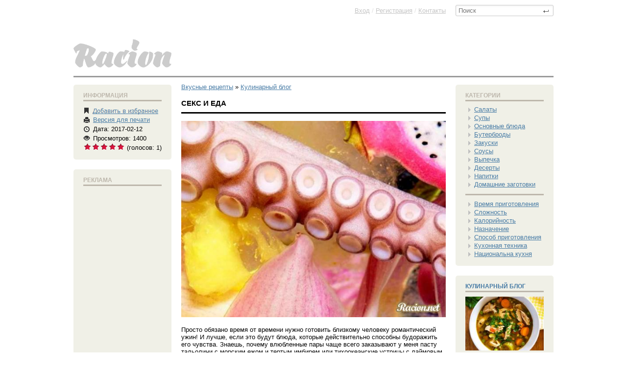

--- FILE ---
content_type: text/html; charset=cp1251
request_url: https://racion.net/kulinarnyi_blog/2655-seks-i-eda.html
body_size: 16137
content:
<!doctype html>
<html xmlns:og="http://ogp.me/ns#">
<head>
<meta http-equiv="Content-Type" content="text/html; charset=windows-1251" />
<title>Рецепт Секс и еда в домашних условиях</title>
<meta name="description" content="Просто обязано время от времени нужно готовить близкому человеку романтический ужин! И лучше, если это будут блюда, которые действительно способны будоражить его чувства. Знаешь, почему влюбленные" />
<meta name="keywords" content="только, особенно, устрицы, организме, содержится, всего, способствует, гормонов, степени, время, можно, сексуальные, также, влечение, устриц, веществ, морепродукты, которые, необходимых, действительно" />
<meta name="generator" content="DataLife Engine (http://dle-news.ru)" />
<meta property="og:site_name" content="Вкусные рецепты пошаговые с фото приготовления в домашних условиях блюд всех кухонь мира" />
<meta property="og:type" content="article" />
<meta property="og:title" content="Секс и еда" />
<meta property="og:url" content="https://racion.net/kulinarnyi_blog/2655-seks-i-eda.html" />
<meta property="og:image" content="http://racion.net/uploads/posts/2017-02/1486924422_screenshot_9.jpg" />
<link rel="search" type="application/opensearchdescription+xml" href="https://racion.net/engine/opensearch.php" title="Вкусные рецепты пошаговые с фото приготовления в домашних условиях блюд всех кухонь мира" />
<link rel="alternate" type="application/rss+xml" title="Вкусные рецепты пошаговые с фото приготовления в домашних условиях блюд всех кухонь мира" href="https://racion.net/rss.xml" />
<script type="70cf3cb47dd2e2beca4dfcfb-text/javascript" src="/engine/classes/min/index.php?charset=windows-1251&amp;g=general&amp;15"></script>
<script type="70cf3cb47dd2e2beca4dfcfb-text/javascript" src="/engine/classes/min/index.php?charset=windows-1251&amp;f=engine/classes/js/bbcodes.js&amp;15"></script>
<link rel="shortcut icon" href="/favicon.ico" />
<link media="screen" href="/templates/Default/racion/style.css" type="text/css" rel="stylesheet" />
<script src="/templates/Default/racion/social-likes.min.js" type="70cf3cb47dd2e2beca4dfcfb-text/javascript"></script>
<meta name="google-site-verification" content="GlOOvE8ec8zGCsq5Lt2Vxys1nL9d0GVU9EfEunA4K5Q" />

<script type="70cf3cb47dd2e2beca4dfcfb-text/javascript" src="/templates/Default/racion/bootstrap-tab.js"></script>
<script type="70cf3cb47dd2e2beca4dfcfb-text/javascript">
$('#myTab a').click(function (e) {
  e.preventDefault();
  $(this).tab('show');
})
$('#myTab a:first').tab('show');
</script>


<script type="70cf3cb47dd2e2beca4dfcfb-text/javascript">
$(document).ready(function(){
  $("button").click(function(){
    $("blockquote").remove();
  });
});

function change(idName) {
  if(document.getElementById(idName).style.display=='none') {
    document.getElementById(idName).style.display = '';
	
  } else {
    document.getElementById(idName).style.display = 'none';
  }
  return false;
}
</script>


</head>
<body>


<script type="70cf3cb47dd2e2beca4dfcfb-text/javascript">
<!--
var dle_root       = '/';
var dle_admin      = '';
var dle_login_hash = '';
var dle_group      = 5;
var dle_skin       = 'Default';
var dle_wysiwyg    = '0';
var quick_wysiwyg  = '0';
var dle_act_lang   = ["Да", "Нет", "Ввод", "Отмена", "Сохранить", "Удалить", "Загрузка. Пожалуйста, подождите..."];
var menu_short     = 'Быстрое редактирование';
var menu_full      = 'Полное редактирование';
var menu_profile   = 'Просмотр профиля';
var menu_send      = 'Отправить сообщение';
var menu_uedit     = 'Админцентр';
var dle_info       = 'Информация';
var dle_confirm    = 'Подтверждение';
var dle_prompt     = 'Ввод информации';
var dle_req_field  = 'Заполните все необходимые поля';
var dle_del_agree  = 'Вы действительно хотите удалить? Данное действие невозможно будет отменить';
var dle_spam_agree = 'Вы действительно хотите отметить пользователя как спамера? Это приведёт к удалению всех его комментариев';
var dle_complaint  = 'Укажите текст Вашей жалобы для администрации:';
var dle_big_text   = 'Выделен слишком большой участок текста.';
var dle_orfo_title = 'Укажите комментарий для администрации к найденной ошибке на странице';
var dle_p_send     = 'Отправить';
var dle_p_send_ok  = 'Уведомление успешно отправлено';
var dle_save_ok    = 'Изменения успешно сохранены. Обновить страницу?';
var dle_del_news   = 'Удалить статью';
var allow_dle_delete_news   = false;
//-->
</script>   


<div class="wrappper">

<header>  









<div class="headertop">





<div class="rightblock_header_deeper">

 
<form action="" name="searchform" method="post">
      <input type="hidden" name="do" value="search">
      <input type="hidden" name="subaction" value="search">
      <span class="searchbar">
        <input id="story" name="story"  placeholder="Поиск" type="text">  <button class="seeerchh"></button>
      </span>
    </form>

</div><!--rightblock_header_deeper-->


<a href="/" class="bnn"><img src="/templates/Default/dleimages/logo.gif"></a>










<div class="speedbarrr">
<span id="dle-speedbar"><span itemscope itemtype="http://data-vocabulary.org/Breadcrumb"><a href="https://racion.net/" itemprop="url"><span itemprop="title">Вкусные рецепты</span></a></span> &raquo; <span itemscope itemtype="http://data-vocabulary.org/Breadcrumb"><a href="https://racion.net/kulinarnyi_blog/" itemprop="url"><span itemprop="title">Кулинарный блог</span></a></span></span>
</div><!--div-->


</div><!--headertop-->




<div class="poloska"></div>
</header>





<div class="mainnnn" role="main">





<div class="fullstory_wrapper_left">










	





<div id='dle-content'><article><div class="hreview-aggregate">

<div class="leftleft">


<div class="menuuuu"> 

<div class="menu_hider">Информация</div>

<ul class="tools">
  <li><span class="izbrannoe" title="Требуется регистрация, для добавления в избранное"></span>  <span class="izbrannoe" title="Требуется регистрация, для добавления в избранное"><a href="/index.php?do=register"><img src="/templates/Default/dleimages/plus_fav2.gif" / style="margin-bottom: -4px;"></a> </span></li> 
  <li class="printtt" title="В печать"> <a href="https://racion.net/kulinarnyi_blog/print:page,1,2655-seks-i-eda.html" rel="nofollow"><span>Версия для печати</span></a> </li> 

  


     
  
  
 
  <li class="time" title="Дата"><span>Дата: 2017-02-12</span></li>
  <li class="views" title="Просмотров"><span> Просмотров: 1400</span></li> 
  <li title="Просмотров"> <span class="review hreview-aggregate"><span style="float:right;">(голосов: <span class="count"><span id="vote-num-id-2655">1</span></span>)</span><div id='ratig-layer-2655'><div class="rating">
		<ul class="unit-rating">
		<li class="current-rating" style="width:100%;">100</li>
		<li><a href="#" title="Плохо" class="r1-unit" onclick="if (!window.__cfRLUnblockHandlers) return false; doRate('1', '2655'); return false;" data-cf-modified-70cf3cb47dd2e2beca4dfcfb-="">1</a></li>
		<li><a href="#" title="Приемлемо" class="r2-unit" onclick="if (!window.__cfRLUnblockHandlers) return false; doRate('2', '2655'); return false;" data-cf-modified-70cf3cb47dd2e2beca4dfcfb-="">2</a></li>
		<li><a href="#" title="Средне" class="r3-unit" onclick="if (!window.__cfRLUnblockHandlers) return false; doRate('3', '2655'); return false;" data-cf-modified-70cf3cb47dd2e2beca4dfcfb-="">3</a></li>
		<li><a href="#" title="Хорошо" class="r4-unit" onclick="if (!window.__cfRLUnblockHandlers) return false; doRate('4', '2655'); return false;" data-cf-modified-70cf3cb47dd2e2beca4dfcfb-="">4</a></li>
		<li><a href="#" title="Отлично" class="r5-unit" onclick="if (!window.__cfRLUnblockHandlers) return false; doRate('5', '2655'); return false;" data-cf-modified-70cf3cb47dd2e2beca4dfcfb-="">5</a></li>
		</ul>
</div></div> </span> </li> 
  
  
   
  
   
      
  
  
</ul>        

</div><!--menuuuu-->


 
 
 
 


<div class="menuuuu"> 
<div class="menu_hider">Реклама</div>



<script type="70cf3cb47dd2e2beca4dfcfb-text/javascript"><!--
google_ad_client = "ca-pub-9829659006493648";
/* Небоскреб */
google_ad_slot = "2336074615";
google_ad_width = 160;
google_ad_height = 600;
//-->
</script>
<script type="70cf3cb47dd2e2beca4dfcfb-text/javascript" src="https://pagead2.googlesyndication.com/pagead/show_ads.js">
</script>



 </div><!--menuuuu-->



 
 

</div><!--leftleft-->



<div class="rightright">





<div class="newsnews">


   <span class="item">
    <span class="fn"> <h1>Секс и еда</h1></span>
   </span>


   

  



<!--dle_image_begin:http://racion.net/uploads/posts/2017-02/1486924422_screenshot_9.jpg|--><img src="/uploads/posts/2017-02/1486924422_screenshot_9.jpg" alt="Секс и еда" title="Секс и еда"  /><!--dle_image_end--><br /><br />Просто обязано время от времени нужно готовить близкому человеку романтический ужин! И лучше, если это будут блюда, которые действительно способны будоражить его чувства. Знаешь, почему влюбленные пары чаще всего заказывают у меня пасту тальолини с морским ежом и тертым имбирем или тихоокеанские устрицы с лаймовым сорбетом? Морской еж и устрицы - самая чувственная еда на свете, подлинные афродизиаки, конкурировать с ними может только черная икра и белый трюфель, поверь! Именно таким высочайшим критериям по всем параметрам подходят <a href="http://samurai38.ru">суши в Ангарске</a> от компании "Самурай" - где можно найти не только восхитительные на вкус морепродукты на рисовой подушке, но и действительно выгодные предложения: начиная от бизнес-ланчей и счастливых часов, заканчивая демократичными ценами на доставку в короткие сроки и приятной стоимостью японских блюд в общем, что сделает ваш обед или ужин особенно приятным и незабываемым!<br /><br />Дело было в Дубае на закате теплого дня, и то ли от бокала холодного шампанского, то ли от игры гастрономического воображения ингредиенты, которые перечислял Маурицио, звучали в моей голове нежной рапсодией. Секс и еда, -думала я в тот вечер, - два поджигателя наших явных и тайных желаний, провокаторы инстинктов, они и правда заводят друг друга. Тонкие вещи - но какие приятные... По каким же правилам работает эта лаборатория?<br /><br />История доказывает: человечество всегда знало, что такое пищевые возбудители. Древние греки, например, считали, что употребление камбалы, скумбрии и трески, а также морепродуктов - кальмаров, устриц и мидий - в сочетании с умеренным количеством вина (которое разводили водой в соотношении 1/2) распаляет не только поэтически. Француженка маркиза де Помпадур, согласно поверьям, каждый день съедала дюжину устриц перед свиданием с королем: фаворитка Людовика XIV никогда не поступала необдуманно. А сегодня все, не только фаворитки, понимают: в рыбе и моллюсках содержится минимум жира, но максимум веществ, необходимых для поднятия температуры в вашей спальне. Возьмем, к примеру, морского ежа: в его икре сконцентрировано большое количество полезных веществ, но нам интересны лишь четыре из них: витамины А (ретинол) и Е (токоферол), минералы фосфор и цинк. Современная наука утверждает, что именно на этих четырех китах основан эффект пищевого афродизиака.<br /><br />Принцип простой: организм (особенно женский) с возрастом теряет возбудимост ь. Чем женщина старше, тем хуже ее яичники вырабатывают гормоны, отвечающие за половое влечение, но контролировать их уровень можно, в том числе с помощью рациона. Пища, богатая упомянутыми выше витаминами и минералами, способна провоцировать выработку необходимых гормонов и серьезно влиять на сексуальные возможности, усиливая влечение и повышая потенцию. Витамин А (содержится в рыбьем жире, куриной печени, красной и черной икре) воздействует на сексуальную жизнь в средней степени - в женском организме он помогает формировать естественный влажный слой на слизистых оболочках (при недостатке витамина А стенки влагалища становятся более сухими), в мужском - способствует образованию качественной семенной жидкости. А вот витамин Е (содержится в льняном и оливковом масле, фундуке, миндале, грецких орехах) - его еще называют «витамином страстного секса» - самый важный. Он отвечает за эрекцию у мужчин, положительно влияет на репродуктивную функцию, обеспечивает благоприятный гормональный фон и прилив крови к половым органам во время интимной близости, что гарантирует глубокий оргазм. Цинк (им богаты морепродукты, особенно устрицы, а также сыр, свекла, малина, помидоры) играет ключевую роль в создании полового гормона тестостерона. Между «недостатком цинка» и «отсутст вием возбуждения» чаще всего стоит знак равенства. Фосфор (фасоль, треска, скумбрия, омары, крабы, трюфели) - минерал номер один по степени влияния на либидо. В организме человека он образует фосфолипид лецитин, который способствует воспроизводству половых гормонов; если в организме мужчины ощущается недостаток этой субстанции, то сексуальные способности резко снижаются.

<br />



















<br />

</div><!--newsnews-->

<h2>Поделится статьей в социальных сервисах:</h2>




<div style="text-align: center;
padding-top: 15px;padding-bottom: 15px;">

<div class="social-likes" data-counters="no">
		<div class="vkontakte" title="Поделиться ссылкой во Вконтакте">Нравится</div>
        
        
    <div class="plusone" title="Поделиться ссылкой в Гугл-плюсе">+1</div>
    
    <div class="facebook" title="Поделиться ссылкой на Фейсбуке">Лайк</div>
	
    
	<div class="odnoklassniki" title="Поделиться ссылкой в Одноклассниках">Класс!</div>
    
    <div class="twitter" title="Поделиться ссылкой в Твиттере">Твит</div>
    
    
   

    
     
	<div class="mailru" title="Поделиться ссылкой в Моём мире">Мир</div>
	
</div>

</div>






<span style="font-weight: bold;
font-size: 13px;
margin: 0;
padding: 0 0 5px 0;
text-transform: uppercase;
color: #000;
border-bottom: 3px solid #000;
display: block;">Похожие Рецепты</span>


<div style=" margin-left:-15px;margin-top: 20px;">

<ul class="bloggg"><li class="reletedddddnews" style="padding: 0 0px 11px 0;
margin-left: 15px;"> 

<a href="https://racion.net/kulinarnyi_blog/2604-pischevye-afrodiziaki.html">

 <img src="/uploads/posts/2017-01/thumbs/1484886751_aphrodisiac-20150720.jpg" alt="Приготовление Пищевые афродизиаки блюда" style="padding-bottom: 5px;height: 120px; height: 141px;"/>

<span>Пищевые афродизиаки</span>
</a></li><li class="reletedddddnews" style="padding: 0 0px 11px 0;
margin-left: 15px;"> 

<a href="https://racion.net/kulinarnyi_blog/2583-na-chto-vliyaet-afrodiziak.html">

 <img src="/uploads/posts/2017-01/thumbs/1484405177_aphrodisiac-foods-for-improved-sexual-vitality.jpg" alt="Приготовление На что влияет афродизиак? блюда" style="padding-bottom: 5px;height: 120px; height: 141px;"/>

<span>На что влияет афродизиак?</span>
</a></li><li class="reletedddddnews" style="padding: 0 0px 11px 0;
margin-left: 15px;"> 

<a href="https://racion.net/kulinarnyi_blog/690-morskie-obitateli-poleznye-delikatesy.html">

 <img src="/uploads/posts/2013-07/thumbs/1374072471_5235252.jpg" alt="Приготовление Морские обитатели - полезные деликатесы блюда" style="padding-bottom: 5px;height: 120px; height: 141px;"/>

<span>Морские обитатели - полезные деликатесы</span>
</a></li><li class="reletedddddnews" style="padding: 0 0px 11px 0;
margin-left: 15px;"> 

<a href="https://racion.net/kulinarnyi_blog/599-pischa-dlya-stroynoy-figury.html">

 <img src="/uploads/posts/2013-07/thumbs/1372979113_d98a48116aec5ab21f7c16bec530af88_familyeatingdinner.jpg" alt="Приготовление Пища для стройной фигуры блюда" style="padding-bottom: 5px;height: 120px; height: 141px;"/>

<span>Пища для стройной фигуры</span>
</a></li><li class="reletedddddnews" style="padding: 0 0px 11px 0;
margin-left: 15px;"> 

<a href="https://racion.net/kulinarnyi_blog/546-kak-i-pochemu-poleznaya-eda-prevraschaetsya-vo-vrednuyu.html">

 <img src="/uploads/posts/2013-06/thumbs/1372293918_vegetarianstvo.jpg" alt="Приготовление Как и почему полезная еда превращается во вредную блюда" style="padding-bottom: 5px;height: 120px; height: 141px;"/>

<span>Как и почему полезная еда превращается во вредную</span>
</a></li><li class="reletedddddnews" style="padding: 0 0px 11px 0;
margin-left: 15px;"> 

<a href="https://racion.net/kulinarnyi_blog/485-chem-polezny-morskie-obitateli.html">

 <img src="/uploads/posts/2013-06/thumbs/1371657647_1270045862-5n27qz2.jpg" alt="Приготовление Чем полезны морские обитатели блюда" style="padding-bottom: 5px;height: 120px; height: 141px;"/>

<span>Чем полезны морские обитатели</span>
</a></li></ul>

</div>

 
 
 
 


<span style="font-weight: bold;
font-size: 13px;
margin: 0;
padding: 0 0 5px 0;
text-transform: uppercase;
color: #000;
border-bottom: 3px solid #000;
display: block;">Коментариев (0):</span>
<br />

<div id="dle-ajax-comments"></div>









 





<form  method="post" name="dle-comments-form" id="dle-comments-form" action="/kulinarnyi_blog/2655-seks-i-eda.html">

			
			
            
            <input type="text" name="name" id="name" class="f_input"  placeholder="Ваше имя"  /><br /><br />


			
		
        <script type="70cf3cb47dd2e2beca4dfcfb-text/javascript">
<!--
var text_enter_url       = "Введите полный URL ссылки";
var text_enter_size       = "Введите размеры флэш ролика (ширина, высота)";
var text_enter_flash       = "Введите ссылку на флэш ролик";
var text_enter_page      = "Введите номер страницы";
var text_enter_url_name  = "Введите описание ссылки";
var text_enter_tooltip  = "Введите подсказку для ссылки";
var text_enter_page_name = "Введите описание ссылки";
var text_enter_image    = "Введите полный URL изображения";
var text_enter_email    = "Введите e-mail адрес";
var text_code           = "Использование: [CODE] Здесь Ваш код.. [/CODE]";
var text_quote          = "Использование: [QUOTE] Здесь Ваша Цитата.. [/QUOTE]";
var text_upload         = "Загрузка файлов и изображений на сервер";
var error_no_url        = "Вы должны ввести URL";
var error_no_title      = "Вы должны ввести название";
var error_no_email      = "Вы должны ввести e-mail адрес";
var prompt_start        = "Введите текст для форматирования";
var img_title   		= "Введите по какому краю выравнивать картинку (left, center, right)";
var email_title  	    = "Введите описание ссылки";
var text_pages  	    = "Страница";
var image_align  	    = "";
var bb_t_emo  	        = "Вставка смайликов";
var bb_t_col  	        = "Цвет:";
var text_enter_list     = "Введите пункт списка. Для завершения ввода оставьте поле пустым.";
var text_alt_image      = "Введите описание изображения";
var img_align  	        = "Выравнивание";
var img_align_sel  	    = "<select name='dleimagealign' id='dleimagealign' class='ui-widget-content ui-corner-all'><option value='' >Нет</option><option value='left' >По левому краю</option><option value='right' >По правому краю</option><option value='center' >По центру</option></select>";

var selField  = "comments";
var fombj    = document.getElementById( 'dle-comments-form' );
-->
</script>
<div class="bb-editor">
<div class="bb-pane" onmouseenter="if (!window.__cfRLUnblockHandlers) return false; if(is_ie9) get_sel(eval('fombj.'+ selField));" data-cf-modified-70cf3cb47dd2e2beca4dfcfb-="">
<b id="b_b" class="bb-btn" onclick="if (!window.__cfRLUnblockHandlers) return false; simpletag('b')" title="Полужирный" data-cf-modified-70cf3cb47dd2e2beca4dfcfb-="">Полужирный</b>
<b id="b_i" class="bb-btn" onclick="if (!window.__cfRLUnblockHandlers) return false; simpletag('i')" title="Наклонный текст" data-cf-modified-70cf3cb47dd2e2beca4dfcfb-="">Наклонный текст</b>
<b id="b_u" class="bb-btn" onclick="if (!window.__cfRLUnblockHandlers) return false; simpletag('u')" title="Подчёркнутый текст" data-cf-modified-70cf3cb47dd2e2beca4dfcfb-="">Подчёркнутый текст</b>
<b id="b_s" class="bb-btn" onclick="if (!window.__cfRLUnblockHandlers) return false; simpletag('s')" title="Зачёркнутый текст" data-cf-modified-70cf3cb47dd2e2beca4dfcfb-="">Зачёркнутый текст</b>
<span class="bb-sep">|</span>
<b id="b_left" class="bb-btn" onclick="if (!window.__cfRLUnblockHandlers) return false; simpletag('left')" title="Выравнивание по левому краю" data-cf-modified-70cf3cb47dd2e2beca4dfcfb-="">Выравнивание по левому краю</b>
<b id="b_center" class="bb-btn" onclick="if (!window.__cfRLUnblockHandlers) return false; simpletag('center')" title="По центру" data-cf-modified-70cf3cb47dd2e2beca4dfcfb-="">По центру</b>
<b id="b_right" class="bb-btn" onclick="if (!window.__cfRLUnblockHandlers) return false; simpletag('right')" title="Выравнивание по правому краю" data-cf-modified-70cf3cb47dd2e2beca4dfcfb-="">Выравнивание по правому краю</b>
<span class="bb-sep">|</span>
<b id="b_emo" class="bb-btn" onclick="if (!window.__cfRLUnblockHandlers) return false; ins_emo(this)" title="Вставка смайликов" data-cf-modified-70cf3cb47dd2e2beca4dfcfb-="">Вставка смайликов</b>

<b id="b_img" class="bb-btn" onclick="if (!window.__cfRLUnblockHandlers) return false; tag_image()" title="Картинка" data-cf-modified-70cf3cb47dd2e2beca4dfcfb-="">Картинка</b>
<b id="b_color" class="bb-btn" onclick="if (!window.__cfRLUnblockHandlers) return false; ins_color(this)" title="Выбор цвета" data-cf-modified-70cf3cb47dd2e2beca4dfcfb-="">Выбор цвета</b>
<span class="bb-sep">|</span>
<b id="b_hide" class="bb-btn" onclick="if (!window.__cfRLUnblockHandlers) return false; simpletag('hide')" title="Скрытый текст" data-cf-modified-70cf3cb47dd2e2beca4dfcfb-="">Скрытый текст</b>
<b id="b_quote" class="bb-btn" onclick="if (!window.__cfRLUnblockHandlers) return false; simpletag('quote')" title="Вставка цитаты" data-cf-modified-70cf3cb47dd2e2beca4dfcfb-="">Вставка цитаты</b>
<b id="b_tnl" class="bb-btn" onclick="if (!window.__cfRLUnblockHandlers) return false; translit()" title="Преобразовать выбранный текст из транслитерации в кириллицу" data-cf-modified-70cf3cb47dd2e2beca4dfcfb-="">Преобразовать выбранный текст из транслитерации в кириллицу</b>
<b id="b_spoiler" class="bb-btn" onclick="if (!window.__cfRLUnblockHandlers) return false; simpletag('spoiler')" title="Вставка спойлера" data-cf-modified-70cf3cb47dd2e2beca4dfcfb-="">Вставка спойлера</b>
</div>
<div id="dle_emos" style="display: none;" title="Вставка смайликов"><div style="width:100%;height:100%;overflow: auto;"><table cellpadding="0" cellspacing="0" border="0" width="100%"><tr><td style="padding:2px;" align="center"><a href="#" onclick="if (!window.__cfRLUnblockHandlers) return false; dle_smiley('::'); return false;" data-cf-modified-70cf3cb47dd2e2beca4dfcfb-=""><img style="border: none;" alt="" src="https://racion.net/engine/data/emoticons/.gif" /></a></td></tr></table></div></div>
<textarea name="comments" id="comments" cols="70" rows="10" onfocus="if (!window.__cfRLUnblockHandlers) return false; setNewField(this.name, document.getElementById( 'dle-comments-form' ))" data-cf-modified-70cf3cb47dd2e2beca4dfcfb-=""></textarea>
</div>
        
        
			
			
			



		  <button style="margin-bottom:1px; margin-top:10px;" type="submit" name="submit" class="fbutton">Добавить комментарий</button>

		<input type="hidden" name="subaction" value="addcomment" />
		<input type="hidden" name="post_id" id="post_id" value="2655" /></form><script type="70cf3cb47dd2e2beca4dfcfb-text/javascript">
<!--
$(function(){

	$('#dle-comments-form').submit(function() {
	  doAddComments();
	  return false;
	});

});

function reload () {

	var rndval = new Date().getTime(); 

	document.getElementById('dle-captcha').innerHTML = '<img src="/engine/modules/antibot/antibot.php?rndval=' + rndval + '" width="160" height="80" alt="" />';

};
//-->
</script>





</div><!--rightright-->

</div></article>

</div>
    
  










</div><!--fullstory_wrapper_left-->











<aside role="complementary">
  
<div class="fullstory_wrapper_right">

<nav>
<section>
<div class="menuuuu"> 
<div class="menu_hider">Категории</div>






<script type="70cf3cb47dd2e2beca4dfcfb-text/javascript">
function setcookie(a,b,c) {if(c){var d = new Date();d.setTime(d.getTime()+c);}if(a && b) document.cookie = a+'='+b+(c ? '; expires='+d.toUTCString() : '');else return false;}
 function getcookie(a) {var b = new RegExp(a+'=([^;]){1,}');var c = b.exec(document.cookie);if(c) c = c[0].split('=');else return false;return c[1] ? c[1] : false;}
</script>

<script type="70cf3cb47dd2e2beca4dfcfb-text/javascript">

$.fn.tree_menu = function() {


        var nav = this;
        var uls = nav.find("ul");


    var coci_MENU= ( "MENU" );
    if (coci_MENU) {
    setcookie( "MENU",coci_MENU ,30*3600*24*1000 );

    // тут получаем индексы из куки и перебираем их:
        var showedElems = ( coci_MENU || "" ).split(",");
        for( var i = 0; i < showedElems.length; i++ ) {
            // отображаем при загрузке то что надо.
            $( uls[ showedElems[ i ] ] ).prev('a').addClass('active')  //Добавляем класс к Активным эл-там меню;
            $( uls[ showedElems[ i ] ] ).show();
        }}


        //Добавляем класс к ссылке на текущую страницу, если она есть;
        var Url = document.URL.split('#')[0];
        $('> li ul',nav).find('a:not([href^="#"])').each(function() {
            var S = $(this).attr('href').split('#')[0];
            if(S&&Url.indexOf(S)!=-1) $(this).parent().addClass('a-active');
        });

        nav.find("a").click(function() {
            var Lnk=$(this).attr("href");
            if(Lnk==''||Lnk.indexOf('#')==0) setcookie( "MENU",1 ,-1);
            var self = $(this).next();
            if ( self.length == 0 ) return;


            var showedElems = [];
            uls.each(function( index ){

                    if ( this === self[0] ) {
                        if ( self.css('display') == "none" ) {
                           showedElems.push(index);$(this).prev('a').addClass('active');
                        }  else $(this).prev('a').removeClass('active');
                        $( this ).slideToggle(400);return true;
                    } 
                    if ( jQuery.inArray( this, self.parents( "ul" ) ) == -1 ) {
                        $(this).prev('a').removeClass('active');$(this).slideUp(400);return true;
                    }
                    showedElems.push(index);
           });

                // эту переменную  суём в куки,
                setcookie( "MENU", showedElems.join(",") ,30*3600*24*1000 );

                return false;

        });
}
</script>


<ul id='nav_menu_content'>
  
  
<li><a href='/salaty_i_vinegrety/'>Салаты</a> 
        <ul>   
<li class="licategory"><a href="/salaty_i_vinegrety/">Все рецепты салатов</a></li>           
<li><a href="/salaty_i_vinegrety/ovoschnie_salaty/">Овощные салаты</a></li>  
<li><a href="/salaty_i_vinegrety/salaty_iz_bobovih/">Салаты из бобовых</a></li>   
<li><a href="/salaty_i_vinegrety/vinegrety/">Винегреты</a></li>  
<li><a href="/salaty_i_vinegrety/gribnye_salaty/">Грибные салаты</a></li>  
<li><a href="/salaty_i_vinegrety/krupjanye_salaty/">Крупяные салаты</a></li>  
<li><a href="/salaty_i_vinegrety/listovye_salaty/">Листовые салаты</a></li>  
<li><a href="/salaty_i_vinegrety/makaronnye_salaty/">Макаронные салаты</a></li>  
<li><a href="/salaty_i_vinegrety/mjasnye_salaty/">Мясные салаты</a></li>  
<li><a href="/salaty_i_vinegrety/rybnye_salaty/">Рыбные салаты</a></li>  
<li><a href="/salaty_i_vinegrety/salaty_iz_moreproduktov/">Салаты из морепродуктов</a></li>  
<li><a href="/salaty_i_vinegrety/salaty_iz_pticy/">Салаты из птицы</a></li>  
<li><a href="/salaty_i_vinegrety/salaty_iz_syra_i_tvoroga/">Салаты из сыра и творога</a></li>  
<li><a href="/salaty_i_vinegrety/salaty_iz_jaic/">Салаты из яиц</a></li>  
<li><a href="/salaty_i_vinegrety/fruktovye-i-jagodnye-salaty/">Фруктовые салаты</a></li>  
        </ul>
</li>




 <li><a href="/supy_i_bulony/">Супы</a> 
<ul> 
<li class="licategory"><a href="/supy_i_bulony/">Все рецепты Супов</a></li>  
<li><a href="/supy_i_bulony/pyure/">Супы-пюре</a></li> 
<li><a href="/supy_i_bulony/bulony/">Бульоны</a></li> 
<li><a href="/supy_i_bulony/gribnye_supy/">Грибные супы</a></li> 
<li><a href="/supy_i_bulony/zapravochnye_supy/">Заправочные супы</a></li> 
<li><a href="/supy_i_bulony/molochnye_supy/">Молочные супы</a></li> 
<li><a href="/supy_i_bulony/neobychnye_supy/">Необычные супы</a></li> 
<li><a href="/supy_i_bulony/ovoshhnye_supy/">Овощные супы</a></li> 
<li><a href="/supy_i_bulony/rassolniki_soljanki/">Рассольники, солянки</a></li> 
<li><a href="/supy_i_bulony/supy_iz_bobovyh/">Супы из бобовых</a></li> 
<li><a href="/supy_i_bulony/supy_iz_krup/">Супы из круп</a></li> 
<li><a href="/supy_i_bulony/supy_iz_moreproduktov/">Супы из морепродуктов</a></li> 
<li><a href="/supy_i_bulony/supy_iz_muchnyh_izdelij/">Супы из мучных изделий</a></li> 
<li><a href="/supy_i_bulony/supy_iz_ryby/">Супы из рыбы</a></li> 
<li><a href="/supy_i_bulony/fruktovye_i_jagodnye-supy/">Фруктовые и ягодные</a></li>
<li><a href="/supy_i_bulony/harcho/">Харчо</a></li> 
<li><a href="/supy_i_bulony/holodnye_supy/">Холодные супы</a></li> 
<li><a href="/supy_i_bulony/borshhi_shhi/">Борщи и Щи</a></li> 
</ul>
</li>





<li><a href="/osnovnye_blyuda/">Основные блюда</a> 
<ul> 
<li class="licategory"><a href="/osnovnye_blyuda/">Все Основные блюда</a></li>  
<li><a href="/osnovnye_blyuda/bljuda_iz_ovoshhej/">Блюда из овощей</a></li> 
<li><a href="/osnovnye_blyuda/bljuda_iz_muchnyh_izdelij/">Блюда из мучных изделий</a></li> 
<li><a href="/osnovnye_blyuda/bljuda_iz_krup/">Блюда из круп</a></li> 
<li><a href="/osnovnye_blyuda/bljuda_iz_gribov/">Блюда из грибов</a></li> 
<li><a href="/osnovnye_blyuda/bljuda_iz_mjasa_i_subproduktov/">Блюда из мяса</a></li> 
<li><a href="/osnovnye_blyuda/bljuda_iz_pticy_i_subproduktov/">Блюда из птицы</a></li> 
<li><a href="/osnovnye_blyuda/bljuda_iz_ryby/">Блюда из рыбы</a></li> 
<li><a href="/osnovnye_blyuda/bljuda_iz_moreproduktov/">Блюда из морепродуктов</a></li> 
<li><a href="/osnovnye_blyuda/bljuda_iz_syra_i_tvoroga/">Блюда из сыра</a></li> 
<li><a href="/osnovnye_blyuda/bljuda_iz_jaic/">Блюда из яиц</a></li> 
<li><a href="/osnovnye_blyuda/blyuda_iz_bobovykh/">Блюда из бобовых</a></li> 
<li><a href="/osnovnye_blyuda/sushi/">Суши</a></li> 
</ul>
</li>



<li><a href="/buterbrody/">Бутерброды</a> 
<ul> 
<li class="licategory"><a href="/buterbrody/">Все Бутерброды</a></li>  
<li><a href="/buterbrody/buterbrodnye_torty/">Бутербродные торты</a></li> 
<li><a href="/buterbrody/gorjachie_buterbrody/">Горячие бутерброды</a></li> 
<li><a href="/buterbrody/grenki_tosty/">Гренки, тосты</a></li> 
<li><a href="/buterbrody/kanape/">Канапе</a></li> 
<li><a href="/buterbrody/sandvichi_gamburgery/">Сэндвичи, гамбургеры</a></li> 
<li><a href="/buterbrody/sladkie_buterbrody/">Сладкие бутерброды</a></li> 
<li><a href="/buterbrody/holodnye-buterbrody/">Холодные бутерброды</a></li> 
<li><a href="/buterbrody/rolly/">Роллы</a></li> 
</ul>
</li>



<li><a href="/zakuski/">Закуски</a> 
<ul> 
<li class="licategory"><a href="/zakuski/">Все рецепты Закусок</a></li>
<li><a href="/zakuski/gorjachie_zakuski/">Горячие закуски</a></li> 
<li><a href="/zakuski/zakuski_iz_gribov/">Закуски из грибов</a></li> 
<li><a href="/zakuski/zakuski_iz_mjasa/">Закуски из мяса</a></li> 
<li><a href="/zakuski/zakuski_iz_ovoshhej/">Закуски из овощей</a></li> 
<li><a href="/zakuski/zakuski_iz_pticy/">Закуски из птицы</a></li> 
<li><a href="/zakuski/zakuski_iz_ryby/">Закуски из рыбы</a></li> 
<li><a href="/zakuski/zakuski_iz_moreproduktov/">Закуски из морепродуктов</a></li> 
<li><a href="/zakuski/zakuski_iz-syra_i_tvoroga/">Закуски из сыра и творога</a></li> 
<li><a href="/zakuski/zakuski_iz_jaic/">Закуски из яиц</a></li> 
<li><a href="/zakuski/zalivnye_studni/">Заливные, студни</a></li> 
<li><a href="/zakuski/pashtety/">Паштеты</a></li> 
<li><a href="/zakuski/holodnye_zakuski/">Холодные закуски</a></li> 
<li><a href="/zakuski/zakuski_iz_bobovyh/">Закуски из бобовых</a></li> 
</ul>
</li>

<li><a href="/sousy/">Соусы</a> 
<ul> 
<li class="licategory"><a href="/sousy/">Все рецепты Соусов</a></li>
<li><a href="/sousy/na_gribnom_bulone/">На грибном бульоне</a></li> 
<li><a href="/sousy/na_mjasnom_bulone/">На мясном бульоне</a></li> 
<li><a href="/sousy/na_rybnom_bulone/">На рыбном бульоне</a></li> 
<li><a href="/sousy/sladkie_sousy/">Сладкие соусы</a></li> 
<li><a href="/sousy/sousy_iz_moloka/">Соусы из молока</a></li> 
<li><a href="/sousy/holodnye_sousy/">Холодные соусы</a></li> 
<li><a href="/sousy/jaichno-masljanye_sousy/">Яично-масляные соусы</a></li> 
<li><a href="/sousy/ovoshchnyye_sousy/">Овощные соусы</a></li> 
</ul>
</li>


<li><a href="/vypechka/">Выпечка</a> 
<ul> 
<li class="licategory"><a href="/vypechka/">Все рецепты Выпечки</a></li>
<li><a href="/vypechka/beljashi_i_chebureki/">Беляши и Чебуреки</a></li> 
<li><a href="/vypechka/rulety_i_kulebjaki/">Рулеты и Кулебяки</a></li> 
<li><a href="/vypechka/biskvity_i_baby/">Бисквиты и Бабы</a></li> 
<li><a href="/vypechka/bliny_i_oladi/">Блины и Оладьи</a></li> 
<li><a href="/vypechka/vafli_i_ponchiki/">Вафли и Пончики</a></li> 
<li><a href="/vypechka/rogaliki_i_kruassany/">Рогалики и Круассаны</a></li> 
<li><a href="/vypechka/zapekanki_i_kishi/">Запеканки и Киши</a></li> 
<li><a href="/vypechka/keksy_i_maffiny/">Кексы и Маффины</a></li> 
<li><a href="/vypechka/krendeli_i_bubliki/">Крендели и Бублики</a></li> 
<li><a href="/vypechka/kulichi_i_paski/">Куличи и Паски</a></li> 
<li><a href="/vypechka/pelmeni_i_vareniki/">Пельмени и Вареники</a></li> 
<li><a href="/vypechka/pechene_i_prjaniki/">Печенье и Пряники</a></li> 
<li><a href="/vypechka/pirogi_i_pirozhki/">Пироги и Пирожки</a></li> 
<li><a href="/vypechka/picca/">Пицца</a></li> 
<li><a href="/vypechka/testo/">Тесто</a></li> 
<li><a href="/vypechka/torty_i_pirozhnye/">Торты и Пирожные</a></li> 
<li><a href="/vypechka/hvorost_i_volovany/">Хворост и Волованы</a></li> 
<li><a href="/vypechka/hleb_i_bulochki/">Хлеб и Булочки</a></li> 
</ul>
</li>



<li><a href="/deserty/">Десерты</a> 
<ul> 
<li class="licategory"><a href="/deserty/">Все рецепты Десертов</a></li>
<li><a href="/deserty/kompoty/">Компоты</a></li> 
<li><a href="/deserty/kiseli/">Кисели</a></li> 
<li><a href="/deserty/zhele/">Желе</a></li> 
<li><a href="/deserty/mussy/">Муссы</a></li> 
<li><a href="/deserty/sambuki/">Самбуки</a></li> 
<li><a href="/deserty/jogurty/">Йогурты</a></li> 
<li><a href="/deserty/kremy/">Кремы</a></li> 
<li><a href="/deserty/morozhenoe_i_parfe/">Мороженое и парфе</a></li> 
<li><a href="/deserty/fruktovo-jagodnye_deserty/">Фруктово-ягодные</a></li> 
<li><a href="/deserty/deserty_iz_jaic/">Десерты из яиц</a></li> 
<li><a href="/deserty/tvorozhnye_massy/">Творожные массы</a></li> 
<li><a href="/deserty/sufle/">Суфле</a></li> 
<li><a href="/deserty/pudingi/">Пудинги</a></li> 
<li><a href="/deserty/sharloty/">Шарлотки</a></li> 
<li><a href="/deserty/konfeti/">Конфеты</a></li> 
<li><a href="/deserty/orehovye_deserty/">Ореховые десерты</a></li> 
</ul>
</li>


<li><a href="/napitki/">Напитки</a> 
<ul> 
<li class="licategory"><a href="/napitki/">Все рецепты Напитков</a></li>
<li><a href="/napitki/chaj_i_napitki_iz_chaja/">Чай и напитки из чая</a></li> 
<li><a href="/napitki/kofe_i_napitki_iz_kofe/">Кофе и напитки из кофе</a></li> 
<li><a href="/napitki/kakao_i_shokolad/">Какао и шоколад</a></li> 
<li><a href="/napitki/sportivnye_i_pitatelnye_smesi/">Питательные смеси</a></li> 
<li><a href="/napitki/bezalkogolnye_prohladitelnye_napitki/">Прохладительные напитки</a></li> 
<li><a href="/napitki/gorjachie_bezalkogolnye_napitki/">Безалкогольные напитки</a></li> 
<li><a href="/napitki/gorjachie_alkogolnye_napitki/">Горячие алкогольные</a></li> 
<li><a href="/napitki/alkogolnye_napitki/">Алкогольные напитки</a></li> 
</ul>
</li>

<li><a href="/domashnie_zagotovki/">Домашние заготовки</a> 
<ul> 
<li class="licategory"><a href="/domashnie_zagotovki/">Все Заготовки</a></li>
<li><a href="/domashnie_zagotovki/zagotovki_iz_gribov/">Заготовки из грибов</a></li> 
<li><a href="/domashnie_zagotovki/zagotovki_vina/">Заготовки вина</a></li> 
<li><a href="/domashnie_zagotovki/zagotovki_molochnyh_produktov/">Заготовки молочные</a></li> 
<li><a href="/domashnie_zagotovki/zagotovki_iz_mjasa_i_ryby/">Заготовки из мяса и рыбы</a></li> 
<li><a href="/domashnie_zagotovki/zagotovki_iz_ovoshhej/">Заготовки из овощей</a></li> 
<li><a href="/domashnie_zagotovki/zagotovki_iz_fruktov_i_jagod/">Заготовки фруктов и ягод</a></li> 
</ul>
</li>

<div></div>

<li><a href="#">Время приготовления</a> 
<ul> 
<li><a href="/xfsearch/%C4%EE+15+%EC%E8%ED%F3%F2/">До 15 минут</a></li> 
<li><a href="/xfsearch/%CE%F2+15+%E4%EE+30+%EC%E8%ED%F3%F2/">От 15 до 30 минут</a></li> 
<li><a href="/xfsearch/%CE%F2+30+%E4%EE+60+%EC%E8%ED%F3%F2/">От 30 до 60 минут</a></li> 
<li><a href="/xfsearch/%CE%F2+60+%E4%EE+90+%EC%E8%ED%F3%F2/">От 60 до 90 минут</a></li> 
<li><a href="/xfsearch/%D1%E2%FB%F8%E5+90+%EC%E8%ED%F3%F2/">Свыше 90 минут</a></li> 
</ul>
</li>


<li><a href="#">Сложность</a> 
<ul> 
<li><a href="/xfsearch/%CF%F0%EE%F9%E5+%EF%F0%EE%F1%F2%EE%E3%EE+%F0%E5%F6%E5%EF%F2%FB/">Проще простого рецепты</a></li> 
<li><a href="/xfsearch/%CF%F0%EE%F1%F2%FB%E5+%F0%E5%F6%E5%EF%F2%FB/">Простые рецепты</a></li> 
<li><a href="/xfsearch/%D1%F0%E5%E4%ED%E8%E5+%F0%E5%F6%E5%EF%F2%FB/">Средние рецепты</a></li> 
<li><a href="/xfsearch/%D1%EB%EE%E6%ED%FB%E5+%F0%E5%F6%E5%EF%F2%FB/">Сложные рецепты</a></li> 
</ul>
</li>



<li><a href="#">Калорийность</a> 
<ul> 
<li><a href="/xfsearch/%CD%E8%E7%EA%E0%FF%3A+%E4%EE+300+%EA%CA%E0%EB/">Низкая: до 300 кКал</a></li> 
<li><a href="/xfsearch/%D1%F0%E5%E4%ED%FF%FF%3A+%EE%F2+300+%E4%EE+500+%EA%CA%E0%EB/">Средняя: 300-500 кКал</a></li> 
<li><a href="/xfsearch/%C2%FB%F1%EE%EA%E0%FF%3A+%E1%EE%EB%E5%E5+500+%EA%CA%E0%EB/">Высокая: более 500 кКал</a></li> 
</ul>
</li>


<li><a href="#">Назначение</a> 
<ul> 
<li><a href="/xfsearch/%C2%E5%E3%E5%F2%E0%F0%E8%E0%ED%F1%EA%EE%E5+%EF%E8%F2%E0%ED%E8%E5/">Вегетарианское питание</a></li> 
<li><a href="/xfsearch/%C4%E5%F2%F1%EA%EE%E5+%EF%E8%F2%E0%ED%E8%E5/">Детское питание</a></li> 
<li><a href="/xfsearch/%C4%E8%E5%F2%E8%F7%E5%F1%EA%EE%E5+%EF%E8%F2%E0%ED%E8%E5/">Диетическое питание</a></li> 
<li><a href="/xfsearch/%C7%E4%EE%F0%EE%E2%EE%E5+%EF%E8%F2%E0%ED%E8%E5/">Здоровое питание</a></li> 
<li><a href="/xfsearch/%CF%F0%E0%E7%E4%ED%E8%F7%ED%FB%E9+%F1%F2%EE%EB/">Праздничный стол</a></li> 
<li><a href="/xfsearch/%D0%E5%F6%E5%EF%F2%FB+%E4%EB%FF+%EF%E8%EA%ED%E8%EA%E0/">Рецепты для пикника</a></li> 
<li><a href="/xfsearch/%D0%E5%F6%E5%EF%F2%FB+%ED%E0+%C7%E0%E2%F2%F0%E0%EA/">Рецепты на Завтрак</a></li> 
<li><a href="/xfsearch/%D0%E5%F6%E5%EF%F2%FB+%ED%E0+%CE%E1%E5%E4/">Рецепты на Обед</a></li> 
<li><a href="/xfsearch/%D0%E5%F6%E5%EF%F2%FB+%ED%E0+%D3%E6%E8%ED/">Рецепты на Ужин</a></li> 
<li><a href="/xfsearch/%D0%E5%F6%E5%EF%F2%FB+%ED%E0+%E1%E0%ED%EA%E5%F2/">Рецепты на банкет</a></li> 
<li><a href="/xfsearch/%D0%E5%F6%E5%EF%F2%FB+%E4%ED%FF/">Рецепты дня</a></li> 
<li><a href="/xfsearch/%D1%E0%EC%FB%E5+%E2%EA%F3%F1%ED%FB%E5+%F0%E5%F6%E5%EF%F2%FB/">Самые вкусные рецепты</a></li> 
<li><a href="/xfsearch/%CD%EE%E2%FB%E5+%F0%E5%F6%E5%EF%F2%FB/">Новые рецепты</a></li> 
<li><a href="/xfsearch/%D0%E5%F6%E5%EF%F2%FB+%E4%EB%FF+%EF%EE%F5%F3%E4%E5%ED%E8%FF/">Рецепты для похудения</a></li> 
<li><a href="/xfsearch/%D0%E5%F6%E5%EF%F2%FB+%ED%E0+%F1%EA%EE%F0%F3%FE+%F0%F3%EA%F3/">Рецепты на скорую руку</a></li> 
<li><a href="/xfsearch/%D0%E5%F6%E5%EF%F2%FB+%EB%E5%F2%E0/">Рецепты лета</a></li> 
<li><a href="/xfsearch/%CB%F3%F7%F8%E8%E5+%F0%E5%F6%E5%EF%F2%FB/">Лучшие рецепты</a></li> 
<li><a href="/xfsearch/%D0%E5%F6%E5%EF%F2%FB+%EF%EE%E2%E0%F0%F3/">Рецепты повару</a></li> 
<li><a href="/xfsearch/%CA%EB%E0%F1%F1%E8%F7%E5%F1%EA%E8%E5+%F0%E5%F6%E5%EF%F2%FB/">Классические рецепты</a></li> 
<li><a href="/xfsearch/%D1%EB%E0%E4%EA%E8%E5+%F0%E5%F6%E5%EF%F2%FB/">Сладкие рецепты</a></li> 
<li><a href="/xfsearch/%D0%E5%F6%E5%EF%F2%FB+%ED%E0+%C4%E5%ED%FC+%F0%EE%E6%E4%E5%ED%E8%FF/">Рецепты День рождения</a></li> 
</ul>
</li>


<li><a href="#">Способ приготовления</a> 
<ul> 
<li><a href="/xfsearch/%C1%E5%E7+%F2%E5%F0%EC%EE%EE%E1%F0%E0%E1%EE%F2%EA%E8/">Без термообработки</a></li> 
<li><a href="/xfsearch/%C1%F0%EE%E6%E5%ED%E8%E5/">Брожение</a></li> 
<li><a href="/xfsearch/%C2%E0%F0%EA%E0/">Варка</a></li> 
<li><a href="/xfsearch/%C2%E7%E1%E8%E2%E0%ED%E8%E5/">Взбивание</a></li> 
<li><a href="/xfsearch/%C3%F0%E8%EB%FC/">Гриль</a></li> 
<li><a href="/xfsearch/%C6%E0%F0%EA%E0/">Жарка</a></li> 
<li><a href="/xfsearch/%C7%E0%EC%EE%F0%E0%E6%E8%E2%E0%ED%E8%E5+%E8+%CE%F5%EB%E0%E6%E4%E5%ED%E8%E5/">Охлаждение</a></li> 
<li><a href="/xfsearch/%C7%E0%EF%E5%EA%E0%ED%E8%E5/">Запекание</a></li> 
<li><a href="/xfsearch/%CA%EE%ED%F1%E5%F0%E2%E8%F0%EE%E2%E0%ED%E8%E5+%E8+%CC%E0%F0%E8%ED%EE%E2%E0%ED%E8%E5/">Консервирование</a></li> 
<li><a href="/xfsearch/%C1%EB%FE%E4%E0+%ED%E0+%EF%E0%F0%F3/">На пару</a></li> 
<li><a href="/xfsearch/%D1%F3%F8%EA%E0/">Сушка</a></li> 
<li><a href="/xfsearch/%D2%F3%F8%E5%ED%E8%E5/">Тушение</a></li> 
<li><a href="/xfsearch/%D4%E0%F0%F8%E8%F0%EE%E2%E0%ED%E8%E5/">Фарширование</a></li> 
</ul>
</li>




<li><a href="#">Кухонная техника</a> 
<ul> 
<li><a href="/xfsearch/%D0%E5%F6%E5%EF%F2%FB+%E4%EB%FF+%E0%FD%F0%EE%E3%F0%E8%EB%FF/">Аэрогриль</a></li> 
<li><a href="/xfsearch/%D0%E5%F6%E5%EF%F2%FB+%E4%EB%FF+%E1%E0%F0%E1%E5%EA%FE/">Барбекю</a></li> 
<li><a href="/xfsearch/%D0%E5%F6%E5%EF%F2%FB+%E4%EB%FF+%E1%EB%E8%ED%ED%E8%F6%FB/">Блинница</a></li> 
<li><a href="/xfsearch/%D0%E5%F6%E5%EF%F2%FB+%E4%EB%FF+%E2%E0%F4%E5%EB%FC%ED%E8%F6%FB/">Вафельница</a></li> 
<li><a href="/xfsearch/%D0%E5%F6%E5%EF%F2%FB+%E4%EB%FF+%E4%E5%E3%E8%E4%F0%E0%F2%EE%F0%E0/">Дегидратор</a></li> 
<li><a href="/xfsearch/%D0%E5%F6%E5%EF%F2%FB+%E4%EB%FF+%E4%F3%F5%EE%E2%EA%E8/">Духовка</a></li> 
<li><a href="/xfsearch/%D0%E5%F6%E5%EF%F2%FB+%E4%EB%FF+%E9%EE%E3%F3%F0%F2%ED%E8%F6%FB/">Йогуртница</a></li> 
<li><a href="/xfsearch/%D0%E5%F6%E5%EF%F2%FB+%E4%EB%FF+%EC%E5%E4%EB%E5%ED%ED%EE%E2%E0%F0%EA%E8/">Медленноварка</a></li> 
<li><a href="/xfsearch/%D0%E5%F6%E5%EF%F2%FB+%E4%EB%FF+%EC%E8%EA%F0%EE%E2%EE%EB%ED%EE%E2%EE%E9+%EF%E5%F7%E8/">Микроволновая печь</a></li> 
<li><a href="/xfsearch/%D0%E5%F6%E5%EF%F2%FB+%E4%EB%FF+%EC%F3%EB%FC%F2%E8%E2%E0%F0%EA%E8/">Мультиварка</a></li> 
<li><a href="/xfsearch/%D0%E5%F6%E5%EF%F2%FB+%E4%EB%FF+%EF%E0%F0%EE%E2%E0%F0%EA%E8/">Пароварка</a></li> 
<li><a href="/xfsearch/%D0%E5%F6%E5%EF%F2%FB+%E4%EB%FF+%F0%EE%F1%F2%E5%F0%E0/">Ростер</a></li> 
<li><a href="/xfsearch/%D0%E5%F6%E5%EF%F2%FB+%E4%EB%FF+%F1%EA%EE%F0%EE%E2%E0%F0%EA%E8/">Скороварка</a></li> 
<li><a href="/xfsearch/%D0%E5%F6%E5%EF%F2%FB+%E4%EB%FF+%F2%EE%F1%F2%E5%F0%E0/">Тостер</a></li> 
<li><a href="/xfsearch/%D0%E5%F6%E5%EF%F2%FB+%E4%EB%FF+%F4%EE%ED%E4%FE/">Фондю</a></li> 
<li><a href="/xfsearch/%D0%E5%F6%E5%EF%F2%FB+%E4%EB%FF+%F4%F0%E8%F2%FE%F0%E0/">Фритюр</a></li> 
<li><a href="/xfsearch/%D0%E5%F6%E5%EF%F2%FB+%E4%EB%FF+%F5%EB%E5%E1%EE%EF%E5%F7%EA%E8/">Хлебопечка</a></li> 
</ul>
</li>



<li><a href="#">Национальна кухня</a> 
<ul> 
<b>Восточные кухни</b><br>
<li><a href="/xfsearch/%C0%F0%E0%E1%F1%EA%E0%FF+%EA%F3%F5%ED%FF/">Арабская кухня</a></li>
<li><a href="/xfsearch/%C8%ED%E4%EE%ED%E5%E7%E8%E9%F1%EA%E0%FF+%EA%F3%F5%ED%FF/">Индонезийская кухня</a></li>
<li><a href="/xfsearch/%C8%F0%E0%ED%F1%EA%E0%FF+%EA%F3%F5%ED%FF/">Иранская кухня</a></li>
<li><a href="/xfsearch/%C2%FC%E5%F2%ED%E0%EC%F1%EA%E0%FF+%EA%F3%F5%ED%FF/">Вьетнамская кухня</a></li>
<li><a href="/xfsearch/%C8%E7%F0%E0%E8%EB%FC%F1%EA%E0%FF+%EA%F3%F5%ED%FF/">Израильская кухня</a></li>
<li><a href="/xfsearch/%C8%ED%E4%E8%E9%F1%EA%E0%FF+%EA%F3%F5%ED%FF/">Индийская кухня</a></li>
<li><a href="/xfsearch/%CA%E8%F2%E0%E9%F1%EA%E0%FF+%EA%F3%F5%ED%FF/">Китайская кухня</a></li>
<li><a href="/xfsearch/%CA%EE%F0%E5%E9%F1%EA%E0%FF+%EA%F3%F5%ED%FF/">Корейская кухня</a></li>
<li><a href="/xfsearch/%CC%E0%EB%E0%E7%E8%E9%F1%EA%E0%FF+%EA%F3%F5%ED%FF/">Малазийская кухня</a></li>
<li><a href="/xfsearch/%D2%E0%E9%F1%EA%E8%E5+%E1%EB%FE%E4%E0/">Тайские блюда</a></li>
<li><a href="/xfsearch/%D2%F3%F0%E5%F6%EA%E0%FF+%EA%F3%F5%ED%FF/">Турецкая кухня</a></li>
<li><a href="/xfsearch/%DF%EF%EE%ED%F1%EA%E0%FF+%EA%F3%F5%ED%FF/">Японская кухня</a></li>
<li><a href="/xfsearch/%CC%EE%ED%E3%EE%EB%FC%F1%EA%E0%FF+%EA%F3%F5%ED%FF/">Монгольская кухня</a></li>
<li><a href="/xfsearch/%CB%E8%E2%E0%ED%F1%EA%E0%FF+%EA%F3%F5%ED%FF/">Ливанская кухня</a></li>
<li><a href="/xfsearch/%C3%F0%F3%E7%E8%ED%F1%EA%E0%FF+%EA%F3%F5%ED%FF/">Грузинская кухня</a></li>
<li><a href="/xfsearch/%CA%E8%EF%F0%F1%EA%E0%FF+%EA%F3%F5%ED%FF/">Кипрская кухня</a></li>
<li><a href="/xfsearch/%CA%E0%E2%EA%E0%E7%F1%EA%E0%FF+%EA%F3%F5%ED%FF/">Кавказская кухня</a></li>
<li><a href="/xfsearch/%CA%E8%F0%E3%E8%E7%F1%EA%E0%FF+%EA%F3%F5%ED%FF/">Киргизская кухня</a></li>
<li><a href="/xfsearch/%C5%E2%F0%E5%E9%F1%EA%E0%FF+%EA%F3%F5%ED%FF/">Еврейская кухня</a></li>
<li><a href="/xfsearch/%D2%F3%F0%EA%EC%E5%ED%F1%EA%E0%FF+%EA%F3%F5%ED%FF/">Туркменская кухня</a></li>


<br><b>Американские кухни</b><br>
<li><a href="/xfsearch/%C0%EC%E5%F0%E8%EA%E0%ED%F1%EA%E0%FF+%EA%F3%F5%ED%FF/">Американская кухня</a></li>
<li><a href="/xfsearch/%C0%F0%E3%E5%ED%F2%E8%ED%F1%EA%E0%FF+%EA%F3%F5%ED%FF/">Аргентинская кухня</a></li>
<li><a href="/xfsearch/%D7%E8%EB%E8%E9%F1%EA%E0%FF+%EA%F3%F5%ED%FF/">Чилийская кухня</a></li>
<li><a href="/xfsearch/%C1%F0%E0%E7%E8%EB%FC%F1%EA%E0%FF+%EA%F3%F5%ED%FF/">Бразильская кухня</a></li>
<li><a href="/xfsearch/%CA%F3%E1%E8%ED%F1%EA%E0%FF+%EA%F3%F5%ED%FF/">Кубинская кухня</a></li>
<li><a href="/xfsearch/%CC%E5%EA%F1%E8%EA%E0%ED%F1%EA%E0%FF+%EA%F3%F5%ED%FF/">Мексиканская кухня</a></li>
<li><a href="/xfsearch/%CF%E5%F0%F3%E0%ED%F1%EA%E0%FF+%EA%F3%F5%ED%FF/">Перуанская кухня</a></li>
<li><a href="/xfsearch/%CA%E0%ED%E0%E4%F1%EA%E0%FF+%EA%F3%F5%ED%FF/">Канадская кухня</a></li>

<br>
<b>Африканские кухни</b>
<li><a href="/xfsearch/%C0%F4%F0%E8%EA%E0%ED%F1%EA%E0%FF+%EA%F3%F5%ED%FF/">Африканская кухня</a></li>
<li><a href="/xfsearch/%C5%E3%E8%EF%E5%F2%F1%EA%E0%FF+%EA%F3%F5%ED%FF/">Египетская кухня</a></li>
<li><a href="/xfsearch/%CC%E0%F0%EE%EA%EA%E0%ED%F1%EA%E0%FF+%EA%F3%F5%ED%FF/">Марокканская кухня</a></li>
<li><a href="/xfsearch/%D2%F3%ED%E8%F1%F1%EA%E0%FF+%EA%F3%F5%ED%FF/">Тунисская кухня</a></li>
<li><a href="/xfsearch/%D1%E8%F0%E8%E9%F1%EA%E0%FF+%EA%F3%F5%ED%FF/">Сирийская кухня</a></li>


 
<br><b> Кухни СНГ </b><br>
<li><a href="/xfsearch/%C0%E7%E5%F0%E1%E0%E9%E4%E6%E0%ED%F1%EA%E0%FF+%EA%F3%F5%ED%FF/">Азербайджанская кухня</a></li>
<li><a href="/xfsearch/%C0%F0%EC%FF%ED%F1%EA%E0%FF+%EA%F3%F5%ED%FF/">Армянская кухня</a></li> 
<li><a href="/xfsearch/%C1%E5%EB%EE%F0%F3%F1%F1%EA%E8%E5+%E1%EB%FE%E4%E0/">Белорусские блюда</a></li>
<li><a href="/xfsearch/%CA%E0%E7%E0%F5%F1%EA%E0%FF+%EA%F3%F5%ED%FF/">Казахская кухня</a></li> 
<li><a href="/xfsearch/%CC%EE%EB%E4%E0%E2%F1%EA%E0%FF+%EA%F3%F5%ED%FF/">Молдавская кухня</a></li> 
<li><a href="/xfsearch/%D0%F3%F1%F1%EA%E0%FF+%EA%F3%F5%ED%FF/">Русская кухня</a></li>
<li><a href="/xfsearch/%D2%E0%E4%E6%E8%EA%F1%EA%E0%FF+%EA%F3%F5%ED%FF/">Таджикская кухня</a></li>
<li><a href="/xfsearch/%D3%E7%E1%E5%EA%F1%EA%E0%FF+%EA%F3%F5%ED%FF/">Узбекская кухня</a></li>
<li><a href="/xfsearch/%D3%EA%F0%E0%E8%ED%F1%EA%E0%FF+%EA%F3%F5%ED%FF/">Украинская кухня</a></li>
<li><a href="/xfsearch/%D3%E4%EC%F3%F0%F2%F1%EA%E0%FF+%EA%F3%F5%ED%FF/">Удмуртская кухня</a></li>
<li><a href="/xfsearch/%D2%E0%F2%E0%F0%F1%EA%E0%FF+%EA%F3%F5%ED%FF/">Татарская кухня</a></li>


<br><b> Европейская кухня</b><br>
<li><a href="/xfsearch/%C0%E2%F1%F2%F0%E8%E9%F1%EA%E0%FF+%EA%F3%F5%ED%FF/">Австрийская кухня</a></li>
<li><a href="/xfsearch/%C0%ED%E3%EB%E8%E9%F1%EA%E0%FF+%EA%F3%F5%ED%FF/">Английская кухня</a></li>
<li><a href="/xfsearch/%C1%E5%EB%FC%E3%E8%E9%F1%EA%E0%FF+%EA%F3%F5%ED%FF/">Бельгийская кухня</a></li>
<li><a href="/xfsearch/%C1%EE%EB%E3%E0%F0%F1%EA%E0%FF+%EA%F3%F5%ED%FF/">Болгарская кухня</a></li>
<li><a href="/xfsearch/%C2%E5%ED%E3%E5%F0%F1%EA%E0%FF+%EA%F3%F5%ED%FF/">Венгерская кухня</a></li>
<li><a href="/xfsearch/%C3%F0%E5%F7%E5%F1%EA%E0%FF+%EA%F3%F5%ED%FF/">Греческая кухня</a></li>
<li><a href="/xfsearch/%C4%E0%F2%F1%EA%E0%FF+%EA%F3%F5%ED%FF/">Датская кухня</a></li>
<li><a href="/xfsearch/%C5%E2%F0%EE%EF%E5%E9%F1%EA%E0%FF+%EA%F3%F5%ED%FF/">Европейская кухня</a></li>
<li><a href="/xfsearch/%C8%F0%EB%E0%ED%E4%F1%EA%E0%FF+%EA%F3%F5%ED%FF/">Ирландская кухня</a></li>
<li><a href="/xfsearch/%C8%F1%EF%E0%ED%F1%EA%E0%FF+%EA%F3%F5%ED%FF/">Испанская кухня</a></li>
<li><a href="/xfsearch/%C8%F2%E0%EB%FC%FF%ED%F1%EA%E0%FF+%EA%F3%F5%ED%FF/">Итальянская кухня</a></li>
<li><a href="/xfsearch/%CB%E0%F2%E2%E8%E9%F1%EA%E0%FF+%EA%F3%F5%ED%FF/">Латвийская кухня</a></li> 
<li><a href="/xfsearch/%CB%E8%F2%EE%E2%F1%EA%E0%FF+%EA%F3%F5%ED%FF/">Литовская кухня</a></li>
<li><a href="/xfsearch/%CD%E5%EC%E5%F6%EA%E0%FF+%EA%F3%F5%ED%FF/">Немецкая кухня</a></li>
<li><a href="/xfsearch/%CD%EE%F0%E2%E5%E6%F1%EA%E0%FF+%EA%F3%F5%ED%FF/">Норвежская кухня</a></li>
<li><a href="/xfsearch/%CF%EE%EB%FC%F1%EA%E0%FF+%EA%F3%F5%ED%FF/">Польская кухня</a></li>
<li><a href="/xfsearch/%CF%EE%F0%F2%F3%E3%E0%EB%FC%F1%EA%E0%FF+%EA%F3%F5%ED%FF/">Португальская кухня</a></li>
<li><a href="/xfsearch/%D4%E8%ED%F1%EA%E0%FF+%EA%F3%F5%ED%FF/">Финская кухня</a></li>
<li><a href="/xfsearch/%D4%F0%E0%ED%F6%F3%E7%F1%EA%E0%FF+%EA%F3%F5%ED%FF/">Французская кухня</a></li>
<li><a href="/xfsearch/%D7%E5%F8%F1%EA%E0%FF+%EA%F3%F5%ED%FF/">Чешская кухня</a></li>
<li><a href="/xfsearch/%D8%E2%E5%E4%F1%EA%E0%FF+%EA%F3%F5%ED%FF/">Шведская кухня</a></li> 
<li><a href="/xfsearch/%D8%E2%E5%E9%F6%E0%F0%F1%EA%E0%FF+%EA%F3%F5%ED%FF/">Швейцарская кухня</a></li>
<li><a href="/xfsearch/%D8%EE%F2%EB%E0%ED%E4%F1%EA%E0%FF+%EA%F3%F5%ED%FF/">Шотландская кухня</a></li>
<li><a href="/xfsearch/%DD%F1%F2%EE%ED%F1%EA%E0%FF+%EA%F3%F5%ED%FF/">Эстонская кухня</a></li>
<li><a href="/xfsearch/%D1%E5%F0%E1%F1%EA%E0%FF+%EA%F3%F5%ED%FF/">Сербская кухня</a></li> 
<li><a href="/xfsearch/%D5%EE%F0%E2%E0%F2%F1%EA%E0%FF+%EA%F3%F5%ED%FF/">Хорватская кухня</a></li> 
<li><a href="/xfsearch/%D2%EE%F1%EA%E0%ED%F1%EA%E0%FF+%EA%F3%F5%ED%FF/">Тосканская кухня</a></li>
<li><a href="/xfsearch/%D1%EB%EE%E2%E0%F6%EA%E0%FF+%EA%F3%F5%ED%FF/">Словацкая кухня</a></li>
<li><a href="/xfsearch/%D0%F3%EC%FB%ED%F1%EA%E0%FF+%EA%F3%F5%ED%FF/">Румынская кухня</a></li> 
<li><a href="/xfsearch/%CF%F0%E8%E1%E0%EB%F2%E8%E9%F1%EA%E0%FF+%EA%F3%F5%ED%FF/">Прибалтийская кухня</a></li>
<li><a href="/xfsearch/%D1%F0%E5%E4%E8%E7%E5%EC%ED%EE%EC%EE%F0%F1%EA%E0%FF+%EA%F3%F5%ED%FF/">Средиземноморская кухня</a></li>
<li><a href="/xfsearch/%D1%EA%E0%ED%E4%E8%ED%E0%E2%F1%EA%E0%FF+%EA%F3%F5%ED%FF/">Скандинавская кухня</a></li>
<li><a href="/xfsearch/%C3%EE%EB%EB%E0%ED%E4%F1%EA%E0%FF+%EA%F3%F5%ED%FF/">Голландская кухня</a></li>

 

<br><b>Другие кухни</b><br>
<li><a href="/xfsearch/%C0%E2%F1%F2%F0%E0%EB%E8%E9%F1%EA%E0%FF+%EA%F3%F5%ED%FF/">Австралийская кухня</a></li>
<li><a href="/xfsearch/%DE%E3%EE%F1%EB%E0%E2%F1%EA%E0%FF+%EA%F3%F5%ED%FF/">Югославская кухня</a></li>
<li><a href="/xfsearch/%C3%E0%E2%E0%E9%F1%EA%E0%FF+%EA%F3%F5%ED%FF/">Гавайская кухня</a></li>


  
</ul>



</ul>   <script type="70cf3cb47dd2e2beca4dfcfb-text/javascript">$('#nav_menu_content').tree_menu();</script> <!-- Запуск -->



</div><!--menuuuu-->
</section>




</nav>














<section>
<div class="menuuuu"> 
<div class="menu_hider"><a href="/kulinarnyi_blog/">Кулинарный блог</a></div>

<ul class="bloggg">



 
 
 
 
<li> <a href="https://racion.net/kulinarnyi_blog/4210-supova-kultura-ukrayini-tradicyi-ta-smaki.html">


 <img src="https://racion.net/uploads/posts/2023-12/thumbs/1702466195_screenshot_9.jpg"  alt="Рецепты блюд. Супова культура України -традиції та смаки. Кулинарный блог">

Супова культура України -традиції та смаки


</a></li>







 
 
 
 
<li> <a href="https://racion.net/kulinarnyi_blog/4175-yak-pravilno-vibirati-ta-podavati-lkeri.html">


 <img src="https://racion.net/uploads/posts/2023-09/thumbs/1695757436_pasted-image-0.png"  alt="Рецепты блюд. Як правильно вибирати та подавати лікери. Кулинарный блог">

Як правильно вибирати та подавати лікери


</a></li>







 
 
 
 
<li> <a href="https://racion.net/kulinarnyi_blog/4173-maslo-chernogo-tmina-put-k-zdorovyu.html">


 <img src="https://racion.net/uploads/posts/2023-09/thumbs/1695535849_screenshot_28.jpg"  alt="Рецепты блюд. Масло Черного Тмина: Путь к Здоровью. Кулинарный блог">

Масло Черного Тмина: Путь к Здоровью


</a></li>







 
 
 
 
<li> <a href="https://racion.net/kulinarnyi_blog/801-blyuda-iz-myasa-yagnyatiny.html">


 <img src="/uploads/posts/2013-07/thumbs/1375098551_16.jpg"  alt="Рецепты блюд. Блюда из мяса ягнятины. Кулинарный блог">

Блюда из мяса ягнятины


</a></li>







 
 
 
 
<li> <a href="https://racion.net/kulinarnyi_blog/4167-kak-vkusno-prigotovit-rybu.html">


 <img src="https://racion.net/uploads/posts/2023-08/thumbs/1693213977_screenshot_8.jpg"  alt="Рецепты блюд. Как вкусно приготовить рыбу. Кулинарный блог">

Как вкусно приготовить рыбу


</a></li>










</ul>


 </div><!--menuuuu-->
</section>











 






</div><!--fullstory_wrapper_right-->

</aside>

</div><!--mainnnn-->

 <div style="clear:both"></div>












   
   
   
   
   


    
    
    
    
 <div class="panel_user"> 
    <span class="loginin">










		
        
        
   <script type="70cf3cb47dd2e2beca4dfcfb-text/javascript">
function change(idName) {
  if(document.getElementById(idName).style.display=='none') {
    document.getElementById(idName).style.display = '';
  } else {
    document.getElementById(idName).style.display = 'none';
  }
  return false;
}
</script>

<a href="#" onClick="if (!window.__cfRLUnblockHandlers) return false; change('test')" data-cf-modified-70cf3cb47dd2e2beca4dfcfb-="">Вход</a> / <a href="/index.php?do=register">Регистрация</a>      /   <a href="/index.php?do=feedback">Контакты</a> 
        
        
        
        
        
        
        
			
		


</span>


 
<div style="display:none; float:left;padding-top: 5px;" id="test">


<form method="post" action="">
			
<label for="login_name">Логин: </label><input type="text" name="login_name" id="login_name" style="width: 110px;"/>


<label for="login_password">Пароль (<a href="/index.php?do=lostpassword">Забыли?</a>): </label><input type="password" name="login_password" id="login_password"  style="width: 110px;"/>

<button class="fbutton" onClick="if (!window.__cfRLUnblockHandlers) return false; submit();" type="submit" title="Войти" data-cf-modified-70cf3cb47dd2e2beca4dfcfb-=""><span>Войти</span></button>



					<input name="login" type="hidden" id="login" value="submit" />
			
			</form>
 </div> 
 </div><!--panel_user-->   
   
    
    
<div style="TEXT-ALIGN:center; padding-top:13PX;"> 



    
    
    
    
    
    
    
    
    
    
    
    
    
    
    
    
    
    
    
<div class="footer"><footer> 

<div class="poloska"></div>						

<div class="footer_left">



<!--LiveInternet counter--><script type="70cf3cb47dd2e2beca4dfcfb-text/javascript"><!--
document.write("<a href='http://www.liveinternet.ru/click' "+
"target=_blank rel='nofollow'><img src='//counter.yadro.ru/hit?t14.1;r"+
escape(document.referrer)+((typeof(screen)=="undefined")?"":
";s"+screen.width+"*"+screen.height+"*"+(screen.colorDepth?
screen.colorDepth:screen.pixelDepth))+";u"+escape(document.URL)+
";"+Math.random()+
"' alt='' title='LiveInternet: показано число просмотров за 24"+
" часа, посетителей за 24 часа и за сегодня' "+
"border='0' width='88' height='31'><\/a>")
//--></script><!--/LiveInternet-->



<!-- begin of Top100 code -->

<script id="top100Counter" type="70cf3cb47dd2e2beca4dfcfb-text/javascript" src="https://counter.rambler.ru/top100.jcn?2882204"></script>
<noscript>

<a href="#" class="link" data-link="http://top100.rambler.ru/navi/2882204/">
<img src="http://counter.rambler.ru/top100.cnt?2882204" alt="Rambler's Top100" border="0" />
</a>

</noscript>
<!-- end of Top100 code -->


</div>






<div class="footer_right"><a href="#" class="link" data-link="http://shamanim.com">
 «Шаманим»<br>
Студия Веб Дизайна
</a></div>




 </footer> </div><!--footer-->
      



     
</div><!--wrappper-->


<script type="70cf3cb47dd2e2beca4dfcfb-text/javascript">
  (function(i,s,o,g,r,a,m){i['GoogleAnalyticsObject']=r;i[r]=i[r]||function(){
  (i[r].q=i[r].q||[]).push(arguments)},i[r].l=1*new Date();a=s.createElement(o),
  m=s.getElementsByTagName(o)[0];a.async=1;a.src=g;m.parentNode.insertBefore(a,m)
  })(window,document,'script','//www.google-analytics.com/analytics.js','ga');

  ga('create', 'UA-39866477-1', 'racion.net');
  ga('send', 'pageview');

</script>

 
<script type="70cf3cb47dd2e2beca4dfcfb-text/javascript">$('a.link').click(function(){window.open($(this).data("link"));return false;});</script>
 


</div>
    




<script src="/cdn-cgi/scripts/7d0fa10a/cloudflare-static/rocket-loader.min.js" data-cf-settings="70cf3cb47dd2e2beca4dfcfb-|49" defer></script><script defer src="https://static.cloudflareinsights.com/beacon.min.js/vcd15cbe7772f49c399c6a5babf22c1241717689176015" integrity="sha512-ZpsOmlRQV6y907TI0dKBHq9Md29nnaEIPlkf84rnaERnq6zvWvPUqr2ft8M1aS28oN72PdrCzSjY4U6VaAw1EQ==" data-cf-beacon='{"version":"2024.11.0","token":"b5a56f6799fc4ba2ba3f2e9850bf82b1","r":1,"server_timing":{"name":{"cfCacheStatus":true,"cfEdge":true,"cfExtPri":true,"cfL4":true,"cfOrigin":true,"cfSpeedBrain":true},"location_startswith":null}}' crossorigin="anonymous"></script>
</body>
</html>
<!-- DataLife Engine Copyright SoftNews Media Group (http://dle-news.ru) -->


--- FILE ---
content_type: text/html; charset=utf-8
request_url: https://www.google.com/recaptcha/api2/aframe
body_size: 269
content:
<!DOCTYPE HTML><html><head><meta http-equiv="content-type" content="text/html; charset=UTF-8"></head><body><script nonce="Th1WUZjZ2UvTHzSS4X7jRg">/** Anti-fraud and anti-abuse applications only. See google.com/recaptcha */ try{var clients={'sodar':'https://pagead2.googlesyndication.com/pagead/sodar?'};window.addEventListener("message",function(a){try{if(a.source===window.parent){var b=JSON.parse(a.data);var c=clients[b['id']];if(c){var d=document.createElement('img');d.src=c+b['params']+'&rc='+(localStorage.getItem("rc::a")?sessionStorage.getItem("rc::b"):"");window.document.body.appendChild(d);sessionStorage.setItem("rc::e",parseInt(sessionStorage.getItem("rc::e")||0)+1);localStorage.setItem("rc::h",'1769121209922');}}}catch(b){}});window.parent.postMessage("_grecaptcha_ready", "*");}catch(b){}</script></body></html>